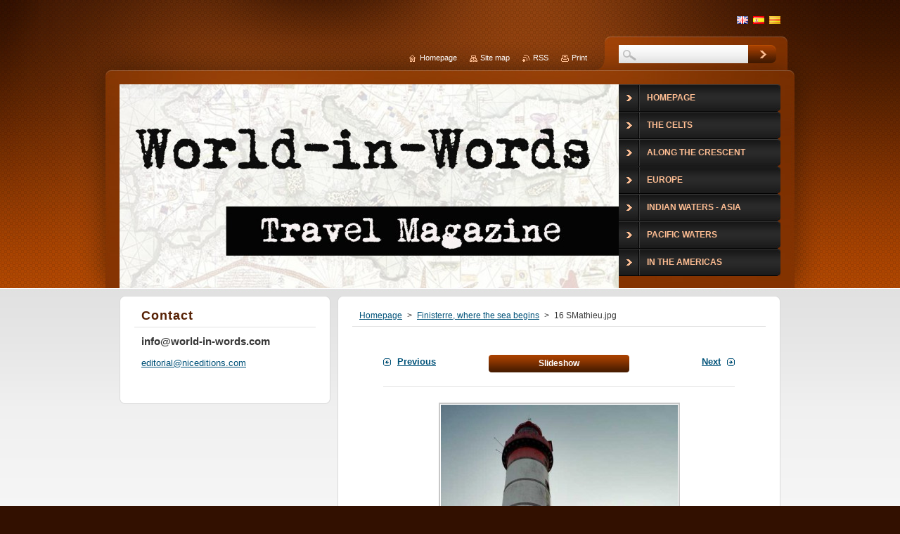

--- FILE ---
content_type: text/html; charset=UTF-8
request_url: https://www.world-in-words.com/album/finisterre-where-the-sea-begins/a16-smathieu-jpg/
body_size: 5636
content:
<!--[if lte IE 9]><!DOCTYPE HTML PUBLIC "-//W3C//DTD HTML 4.01 Transitional//EN" "https://www.w3.org/TR/html4/loose.dtd"><![endif]-->
<!DOCTYPE html>
<!--[if IE]><html class="ie" lang="en"><![endif]-->
<!--[if gt IE 9]><!--> 
<html lang="en">
<!--<![endif]-->
    <head>
        <!--[if lt IE 8]><meta http-equiv="X-UA-Compatible" content="IE=EmulateIE7"><![endif]--><!--[if IE 8]><meta http-equiv="X-UA-Compatible" content="IE=EmulateIE8"><![endif]--><!--[if IE 9]><meta http-equiv="X-UA-Compatible" content="IE=EmulateIE9"><![endif]-->
        <base href="https://www.world-in-words.com/">
  <meta charset="utf-8">
  <meta name="description" content="">
  <meta name="keywords" content="">
  <meta name="generator" content="Webnode">
  <meta name="apple-mobile-web-app-capable" content="yes">
  <meta name="apple-mobile-web-app-status-bar-style" content="black">
  <meta name="format-detection" content="telephone=no">
    <meta name="google-site-verification" content="-ccFiD7LcVcwVtCeKxeAR8lM0lDi71wpTUzgVUTyKCU">
  <link rel="shortcut icon" href="https://166e1add31.clvaw-cdnwnd.com/5e1f3569a82cfa78c5918916153082ec/200002349-117741271e/teclat.ico">
<link rel="canonical" href="https://www.world-in-words.com/album/finisterre-where-the-sea-begins/a16-smathieu-jpg/">
<script type="text/javascript">(function(i,s,o,g,r,a,m){i['GoogleAnalyticsObject']=r;i[r]=i[r]||function(){
			(i[r].q=i[r].q||[]).push(arguments)},i[r].l=1*new Date();a=s.createElement(o),
			m=s.getElementsByTagName(o)[0];a.async=1;a.src=g;m.parentNode.insertBefore(a,m)
			})(window,document,'script','//www.google-analytics.com/analytics.js','ga');ga('create', 'UA-797705-6', 'auto',{"name":"wnd_header"});ga('wnd_header.set', 'dimension1', 'W1');ga('wnd_header.set', 'anonymizeIp', true);ga('wnd_header.send', 'pageview');var _gaq = _gaq || [];
				  (function() {
					var ga = document.createElement('script'); ga.type = 'text/javascript'; ga.async = true;
					ga.src = ('https:' == location.protocol ? 'https://ssl' : 'https://www') + '.google-analytics.com/ga.js';
					var s = document.getElementsByTagName('script')[0]; s.parentNode.insertBefore(ga, s);
				  })(); _gaq.push(['_setAccount', 'UA-85443618-1']);_gaq.push(['_trackPageview']);_gaq.push(['_gat._anonymizeIp']);var pageTrackerAllTrackEvent=function(category,action,opt_label,opt_value){ga('send', 'event', category, action, opt_label, opt_value)};</script>
  <link rel="alternate" type="application/rss+xml" href="https://world-in-words.com/rss/all.xml" title="">
<!--[if lte IE 9]><style type="text/css">.cke_skin_webnode iframe {vertical-align: baseline !important;}</style><![endif]-->
        <title>16 SMathieu.jpg ::   </title>
        <meta name="robots" content="index, follow">
        <meta name="googlebot" content="index, follow">
        <link href="https://d11bh4d8fhuq47.cloudfront.net/_system/skins/v9/50001044/css/style.css" rel="stylesheet" type="text/css" media="screen,projection,handheld,tv">
        <link href="https://d11bh4d8fhuq47.cloudfront.net/_system/skins/v9/50001044/css/print.css" rel="stylesheet" type="text/css" media="print">
        <script type="text/javascript" src="https://d11bh4d8fhuq47.cloudfront.net/_system/skins/v9/50001044/js/functions.js"></script>
        <!--[if IE 6]>
            <script type="text/javascript" src="https://d11bh4d8fhuq47.cloudfront.net/_system/skins/v9/50001044/js/functions-ie.js"></script>
            <script type="text/javascript" src="https://d11bh4d8fhuq47.cloudfront.net/_system/skins/v9/50001044/js/png.js"></script>
            <script type="text/javascript">
                DD_belatedPNG.fix('#contentTop, #contentBottom, #sidebarTop, #sidebarBottom, #leftSideTop, #leftSideBottom, #leftColumnTop, #leftColumnBottom, #rightColumnTop, #rightColumnBottom, .submit, .button, .post .reply a, #slideshowControl, #slideshowControl span');
            </script>
        <![endif]-->
    
				<script type="text/javascript">
				/* <![CDATA[ */
					
					if (typeof(RS_CFG) == 'undefined') RS_CFG = new Array();
					RS_CFG['staticServers'] = new Array('https://d11bh4d8fhuq47.cloudfront.net/');
					RS_CFG['skinServers'] = new Array('https://d11bh4d8fhuq47.cloudfront.net/');
					RS_CFG['filesPath'] = 'https://www.world-in-words.com/_files/';
					RS_CFG['filesAWSS3Path'] = 'https://166e1add31.clvaw-cdnwnd.com/5e1f3569a82cfa78c5918916153082ec/';
					RS_CFG['lbClose'] = 'Close';
					RS_CFG['skin'] = 'default';
					if (!RS_CFG['labels']) RS_CFG['labels'] = new Array();
					RS_CFG['systemName'] = 'Webnode';
						
					RS_CFG['responsiveLayout'] = 0;
					RS_CFG['mobileDevice'] = 0;
					RS_CFG['labels']['copyPasteSource'] = 'Read more:';
					
				/* ]]> */
				</script><script type="text/javascript" src="https://d11bh4d8fhuq47.cloudfront.net/_system/client/js/compressed/frontend.package.1-3-108.js?ph=166e1add31"></script><style type="text/css">#content .diskuze label.postTextLabel {display: inherit !important;}</style></head>
    <body>
    <div id="siteBg">
        <div id="topBg">
            <div id="site">

                <!-- HEADER -->
                <div id="header">
                    <div id="logozone">
                        <div id="logo"><a href="home/" title="Go to Homepage."><span id="rbcSystemIdentifierLogo">  </span></a></div>                        <p id="moto"><span id="rbcCompanySlogan" class="rbcNoStyleSpan"></span></p>
                    </div>
                    
                    <!-- ILLUSTRATION -->
                    <div id="illustration">
                        <img src="https://166e1add31.clvaw-cdnwnd.com/5e1f3569a82cfa78c5918916153082ec/200122615-cf618cf61a/LogoWIW nou.jpg?ph=166e1add31" width="711" height="338" alt="">                    </div>
                    <!-- /ILLUSTRATION -->
                    
                </div>
                <!-- /HEADER -->

                <div class="cleaner"><!-- / --></div>

                <!-- MAIN -->
                <div id="mainWide">
                    <div id="mainContent">
                        
                        <div id="contentRow">
                            <!-- CONTENT -->
                            <div id="content">
                                <div id="contentTop"><!-- / --></div>
                                <div id="contentContent">

                                    <!-- NAVIGATOR -->
                                    <div id="pageNavigator" class="rbcContentBlock">          <div id="navizone" class="navigator">                           <a class="navFirstPage" href="/home/">Homepage</a>        <span><span> &gt; </span></span>          <a href="gallery-atlantic/">Finisterre, where the sea begins</a>        <span><span> &gt; </span></span>          <span id="navCurrentPage">16 SMathieu.jpg</span>                 </div>                <div class="cleaner"><!-- / --></div>            </div>                                    <!-- /NAVIGATOR -->

                                    <div class="cleaner"><!-- / --></div>

                                    

    
		           
        <div class="box">
            <div class="boxTitle"><h1></h1></div>
            <div class="boxContent">

                <div class="photofull">  
                              
                    <div class="pagination">
                        <div class="before">
                            
	
        <a class="prev" title="Previous" href="/album/finisterre-where-the-sea-begins/a15-smathieu-jpg/" onclick="RubicusFrontendIns.showPhotogalleryImage(this.href);">Previous</a>

    
                        </div>
                        <div class="control">
                            <a id="slideshowControl" onclick="RubicusFrontendIns.startSlideshow(); return(false);" onmouseover="this.className='enableControl hover'" onmouseout="this.className='enableControl'" title="Starts the slideshow">
                                <span>Slideshow</span>
                            </a>
                            <script type="text/javascript"> if ( RubicusFrontendIns.isPhotogalleryAjaxMode() ) { document.getElementById('slideshowControl').className = "enableControl"; } </script>
                        </div>
                        <div class="after">
                            

        <a class="next" title="Next" href="/album/finisterre-where-the-sea-begins/a17-smathieu-jpg/" onclick="RubicusFrontendIns.showPhotogalleryImage(this.href);">Next</a>

    
                        </div>
                    </div>								
  									
                    <div class="cleaner"><!-- / --></div>
                                                        
                    <span class="image"><span>
                        <a href="/images/200041117-8a7348bd55-public/16+SMathieu.jpg?s3=1" onclick="return !window.open(this.href);" title="Page will display in a new window.">
                            <img src="https://166e1add31.clvaw-cdnwnd.com/5e1f3569a82cfa78c5918916153082ec/system_preview_detail_200041117-8a7348bd55-public/16 SMathieu.jpg" width="337" height="450" alt="" onload="RubicusFrontendIns.startSlideshowInterval();">
                        </a>
                    </span></span>
  									
                    <div class="cleaner"><!-- / --></div>
  									             
                    
  									             
                    <div class="cleaner"><!-- / --></div>
  							
                    <div class="back"><a href="gallery-atlantic/">Back</a></div>
              					
                </div>                
                        
            </div>
        </div>     						

    
			
        <div class="cleaner"><!-- / --></div>

    
			<script type="text/javascript">
			RubicusFrontendIns.setNextPhotogalleryImage('/album/finisterre-where-the-sea-begins/a17-smathieu-jpg/');
			RubicusFrontendIns.setPreviousPhotogalleryImage('/album/finisterre-where-the-sea-begins/a15-smathieu-jpg/');
			</script>
			
                                    <div class="cleaner"><!-- / --></div>
                                    
                                </div>
                                <div id="contentBottom"><!-- / --></div>
                            </div>
                            <!-- /CONTENT -->

                            <div class="cleaner"><!-- / --></div>
                        </div>

                        <!-- SIDEBAR -->
                        <div id="sidebar">
                            <div id="sidebarTop"><!-- / --></div>
                            <div id="sidebarContent">

                                <!-- CONTACT -->
                                

        <div class="box contact">
            <div class="boxTitle"><h2>Contact</h2></div>
            <div class="boxContent">
          
    

        <p><strong>info@world-in-words.com</strong></p>
                    
        
        

        <p class="email"><a href="&#109;&#97;&#105;&#108;&#116;&#111;:&#101;&#100;&#105;&#116;&#111;&#114;&#105;&#97;&#108;&#64;&#110;&#105;&#99;&#101;&#100;&#105;&#116;&#105;&#111;&#110;&#115;&#46;&#99;&#111;&#109;"><span id="rbcContactEmail">&#101;&#100;&#105;&#116;&#111;&#114;&#105;&#97;&#108;&#64;&#110;&#105;&#99;&#101;&#100;&#105;&#116;&#105;&#111;&#110;&#115;&#46;&#99;&#111;&#109;</span></a></p>

               

    
                   
            </div>
        </div> 

    			
                                <!-- /CONTACT -->

                                <div class="cleaner"><!-- / --></div>

                                
                                
                                <div class="cleaner"><!-- / --></div>
                            </div>
                            <div id="sidebarBottom"><!-- / --></div>
                        </div>
                        <!-- /SIDEBAR -->

                        <hr class="cleaner">

                    </div><!-- mainContent -->
                    
                    <div class="cleaner"><!-- / --></div>
                </div>
                <!-- MAIN -->
                
                <div class="cleaner"><!-- / --></div>
                
                <!-- MENU -->
                


        <div id="menuzone">
            
    <ul class="menu">
	<li class="first">
  
        <a href="/home/">
    
        <span>Homepage</span>
      
    </a>
  
    </li>
	<li>
  
        <a href="/the-celts/">
    
        <span>The Celts</span>
      
    </a>
  
    </li>
	<li>
  
        <a href="/along-the-crescent/">
    
        <span>Along the Crescent</span>
      
    </a>
  
    </li>
	<li>
  
        <a href="/europe/">
    
        <span>Europe</span>
      
    </a>
  
    </li>
	<li>
  
        <a href="/indian-waters/">
    
        <span>Indian Waters - Asia</span>
      
    </a>
  
    </li>
	<li>
  
        <a href="/pacific-waters/">
    
        <span>Pacific Waters</span>
      
    </a>
  
    </li>
	<li>
  
        <a href="/in-the-americas/">
    
        <span>In the Americas</span>
      
    </a>
  
    </li>
	<li>
  
        <a href="/venise/">
    
        <span>Venise</span>
      
    </a>
  
    </li>
	<li>
  
        <a href="/iberian/">
    
        <span>Iberian</span>
      
    </a>
  
    </li>
	<li>
  
        <a href="/rome/">
    
        <span>Rome</span>
      
    </a>
  
    </li>
	<li>
  
        <a href="/mediterranean/">
    
        <span>Mediterranean</span>
      
    </a>
  
    </li>
	<li>
  
        <a href="/atlantic/">
    
        <span>Atlantic</span>
      
    </a>
  
    </li>
	<li>
  
        <a href="/dedicated-to-corto-maltese/">
    
        <span>Dedicated to Corto Maltese</span>
      
    </a>
  
    </li>
	<li>
  
        <a href="/al-andalus/">
    
        <span>Al Andalus</span>
      
    </a>
  
    </li>
	<li>
  
        <a href="/a48h-without-m/">
    
        <span>48h without M</span>
      
    </a>
  
    </li>
	<li>
  
        <a href="/gallery/">
    
        <span>Gallery America</span>
      
    </a>
  
    </li>
	<li>
  
        <a href="/gallery-crescent/">
    
        <span>Gallery Crescent</span>
      
    </a>
  
    </li>
	<li>
  
        <a href="/gallery-indian/">
    
        <span>Gallery Indian</span>
      
    </a>
  
    </li>
	<li>
  
        <a href="/gallery-asia/">
    
        <span>Gallery Asia</span>
      
    </a>
  
    </li>
	<li>
  
        <a href="/gallery-europe/">
    
        <span>Gallery Europe</span>
      
    </a>
  
    </li>
	<li>
  
        <a href="/gallery-europe-2/">
    
        <span>Gallery Europe 2</span>
      
    </a>
  
    </li>
	<li>
  
        <a href="/gallery-iberian/">
    
        <span>Gallery Iberian</span>
      
    </a>
  
    </li>
	<li>
  
        <a href="/gallery-pacific/">
    
        <span>Gallery Pacific</span>
      
    </a>
  
    </li>
	<li>
  
        <a href="/gallery-the-celts/">
    
        <span>Gallery The Celts</span>
      
    </a>
  
    </li>
	<li>
  
        <a href="/gallery-venetian/">
    
        <span>Gallery Venetian</span>
      
    </a>
  
    </li>
	<li>
  
        <a href="/gallery-rome/">
    
        <span>Gallery Rome</span>
      
    </a>
  
    </li>
	<li>
  
        <a href="/gallery-al-andalus/">
    
        <span>Gallery Al Andalus</span>
      
    </a>
  
    </li>
	<li>
  
        <a href="/gallery-atlantic/">
    
        <span>Gallery Atlantic</span>
      
    </a>
  
    </li>
	<li>
  
        <a href="/gallery-mediterranean/">
    
        <span>Gallery Mediterranean</span>
      
    </a>
  
    </li>
	<li class="last">
  
        <a href="/links-/">
    
        <span>Links</span>
      
    </a>
  
    </li>
</ul>

        </div>

    			
                <!-- /MENU -->

                <!-- LANG -->
                <div id="lang">
                    <div id="languageSelect"><div id="languageSelectBody"><div id="languageFlags"><a href="https://www.world-in-words.com/home/" title="English" style="background-image: url(https://d11bh4d8fhuq47.cloudfront.net/img/flags/en.png?ph=166e1add31);"><!-- / --></a><a href="https://www.world-in-words.com/es/" title="Español" style="background-image: url(https://d11bh4d8fhuq47.cloudfront.net/img/flags/es.png?ph=166e1add31);"><!-- / --></a><a href="https://www.world-in-words.com/ca/" title="Català" style="background-image: url(https://d11bh4d8fhuq47.cloudfront.net/img/flags/ca.png?ph=166e1add31);"><!-- / --></a></div><ul><li class="flagEN"><a href="https://www.world-in-words.com/home/">English</a></li><li class="flagES"><a href="https://www.world-in-words.com/es/">Español</a></li><li class="flagCA"><a href="https://www.world-in-words.com/ca/">Català</a></li></ul></div></div>			
                </div>
                <!-- /LANG -->
                
                <!-- SEARCH -->
                
    
        <div class="searchBox">

    <form action="/search/" method="get" id="fulltextSearch">
        
        <input type="text" name="text" id="fulltextSearchText">
        <input id="fulltextSearchButton" type="image" src="https://d11bh4d8fhuq47.cloudfront.net/_system/skins/v9/50001044/img/search-btn.jpg" title="Search">
        <div class="cleaner"><!-- / --></div> 

    </form>
        
        </div>

                    <!-- /SEARCH -->

                <!-- LINKS -->
                <div id="link">
                    <span class="homepage"><a href="home/" title="Go to Homepage.">Homepage</a></span>
                    <span class="sitemap"><a href="/sitemap/" title="Go to site map.">Site map</a></span>
                    <span class="rss"><a href="/rss/" title="RSS Feeds">RSS</a></span>
                    <span class="print"><a href="#" onclick="window.print(); return false;" title="Print page">Print</a></span>
                </div>
                <!-- /LINKS -->
                
                <div class="cleaner"><!-- / --></div>
            </div>            
            <div class="cleaner"><!-- / --></div>
        </div>
        <div class="cleaner"><!-- / --></div>
    </div>
        
    <div class="cleaner"><!-- / --></div>
        
    <!-- FOOTER -->
    <div id="footer">
        <div id="footerContent">
            <div id="footerLeft">
                <span id="rbcFooterText" class="rbcNoStyleSpan">© 2012 All rights reserved.</span>            </div>
            <div id="footerRight">
                <span class="rbcSignatureText"></span>            </div>
            <div class="cleaner"><!-- / --></div>
        </div>
    </div>
    <!-- /FOOTER -->
    
    <!--[if IE 6]>
    <script src="https://d11bh4d8fhuq47.cloudfront.net/_system/skins/v9/50001044/js/Menu.js" type="text/javascript"></script>
    <script type="text/javascript">
    /* <![CDATA[ */
        build_menu();
    /* ]]> */
    </script>
    <![endif]-->
    
    <script type="text/javascript">
    /* <![CDATA[ */
        resize_menu();
    /* ]]> */
    </script>

    <script type="text/javascript">
    /* <![CDATA[ */

        RubicusFrontendIns.addObserver
	({
            onContentChange: function ()
            {
                build_menu();
                resize_menu();
            },

            onStartSlideshow: function()
            {
                $('slideshowControl').innerHTML	= '<span>Pause<'+'/span>';
		$('slideshowControl').title = 'Pauses the slideshow';
		$('slideshowControl').onclick = RubicusFrontendIns.stopSlideshow.bind(RubicusFrontendIns);
            },

            onStopSlideshow: function()
            {
                $('slideshowControl').innerHTML	= '<span>Slideshow<'+'/span>';
		$('slideshowControl').title = 'Starts the slideshow';
		$('slideshowControl').onclick = RubicusFrontendIns.startSlideshow.bind(RubicusFrontendIns);
            },

            onShowImage: function()
            {
                if (RubicusFrontendIns.isSlideshowMode())
		{
                    $('slideshowControl').innerHTML = '<span>Pause<'+'/span>';
                    $('slideshowControl').title	= 'Pauses the slideshow';
                    $('slideshowControl').onclick = RubicusFrontendIns.stopSlideshow.bind(RubicusFrontendIns);
		}
            }
	});
        
        resize_menu();

        RubicusFrontendIns.addFileToPreload('https://d11bh4d8fhuq47.cloudfront.net/_system/skins/v9/50001044/img/loading.gif');
        RubicusFrontendIns.addFileToPreload('https://d11bh4d8fhuq47.cloudfront.net/_system/skins/v9/50001044/img/menu-hover.jpg');
        RubicusFrontendIns.addFileToPreload('https://d11bh4d8fhuq47.cloudfront.net/_system/skins/v9/50001044/img/submenu-hover.png');

    /* ]]> */
    </script>

  <div id="rbcFooterHtml"></div><script type="text/javascript"></script><script type="text/javascript">var keenTrackerCmsTrackEvent=function(id){if(typeof _jsTracker=="undefined" || !_jsTracker){return false;};try{var name=_keenEvents[id];var keenEvent={user:{u:_keenData.u,p:_keenData.p,lc:_keenData.lc,t:_keenData.t},action:{identifier:id,name:name,category:'cms',platform:'WND1',version:'2.1.157'},browser:{url:location.href,ua:navigator.userAgent,referer_url:document.referrer,resolution:screen.width+'x'+screen.height,ip:'52.14.129.220'}};_jsTracker.jsonpSubmit('PROD',keenEvent,function(err,res){});}catch(err){console.log(err)};};</script></body>
</html>